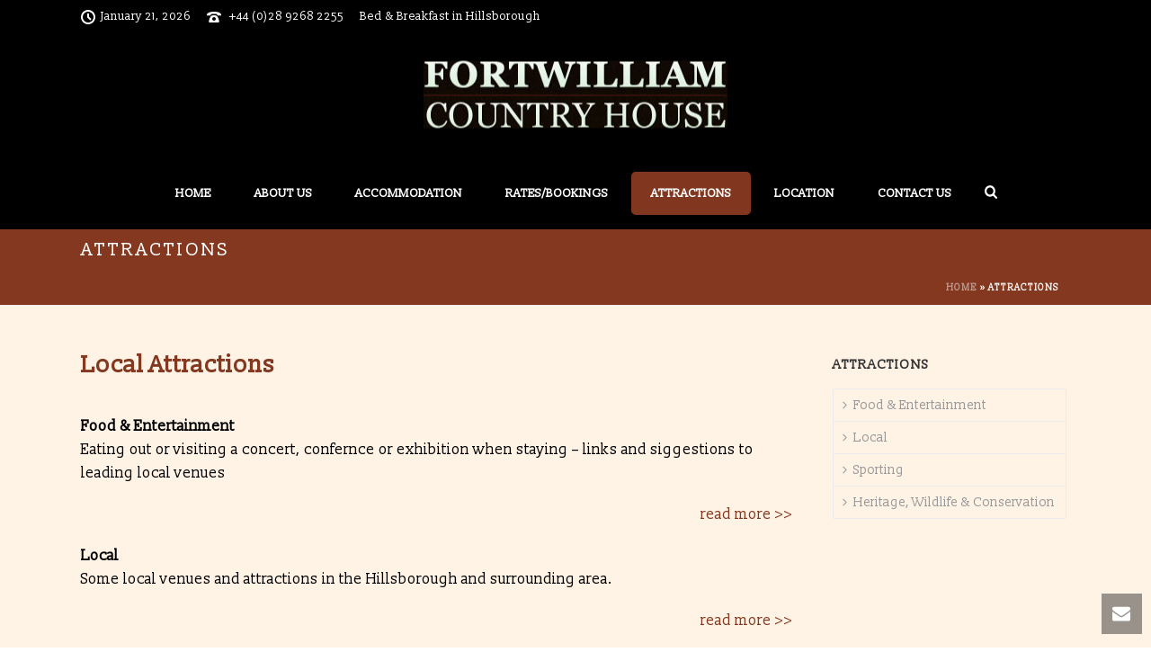

--- FILE ---
content_type: text/html; charset=UTF-8
request_url: http://www.fortwilliamcountryhouse.com/attractions/
body_size: 69247
content:
<!DOCTYPE html>
<html lang="en-GB" prefix="og: http://ogp.me/ns#" >
<head>
    <title>Local Attractions in and around Hillsborough: Fortwilliam Country House</title>
<script type="text/javascript">var ajaxurl = "http://www.fortwilliamcountryhouse.com/wp-admin/admin-ajax.php"</script><style id="critical-path-css" type='text/css'>body,html{width:100%;height:100%;margin:0;padding:0}.page-preloader{top:0;left:0;z-index:999;position:fixed;height:100%;width:100%;text-align:center}.preloader-logo,.preloader-preview-area{top:50%;max-height:calc(50% - 20px);opacity:1}.preloader-preview-area{-webkit-animation-delay:-.2s;animation-delay:-.2s;-webkit-transform:translateY(100%);-ms-transform:translateY(100%);transform:translateY(100%);margin-top:10px;width:100%;text-align:center;position:absolute}.preloader-logo{max-width:90%;-webkit-transform:translateY(-100%);-ms-transform:translateY(-100%);transform:translateY(-100%);margin:-10px auto 0;position:relative}.ball-pulse>div,.ball-scale>div,.line-scale>div{margin:2px;display:inline-block}.ball-pulse>div{width:15px;height:15px;border-radius:100%;-webkit-animation:ball-pulse .75s infinite cubic-bezier(.2,.68,.18,1.08);animation:ball-pulse .75s infinite cubic-bezier(.2,.68,.18,1.08)}.ball-pulse>div:nth-child(1){-webkit-animation-delay:-.36s;animation-delay:-.36s}.ball-pulse>div:nth-child(2){-webkit-animation-delay:-.24s;animation-delay:-.24s}.ball-pulse>div:nth-child(3){-webkit-animation-delay:-.12s;animation-delay:-.12s}@-webkit-keyframes ball-pulse{0%,80%{-webkit-transform:scale(1);transform:scale(1);opacity:1}45%{-webkit-transform:scale(.1);transform:scale(.1);opacity:.7}}@keyframes ball-pulse{0%,80%{-webkit-transform:scale(1);transform:scale(1);opacity:1}45%{-webkit-transform:scale(.1);transform:scale(.1);opacity:.7}}.ball-clip-rotate-pulse{position:relative;-webkit-transform:translateY(-15px);-ms-transform:translateY(-15px);transform:translateY(-15px);display:inline-block}.ball-clip-rotate-pulse>div{-webkit-animation-fill-mode:both;animation-fill-mode:both;position:absolute;top:0;left:0;border-radius:100%}.ball-clip-rotate-pulse>div:first-child{height:36px;width:36px;top:7px;left:-7px;-webkit-animation:ball-clip-rotate-pulse-scale 1s 0s cubic-bezier(.09,.57,.49,.9) infinite;animation:ball-clip-rotate-pulse-scale 1s 0s cubic-bezier(.09,.57,.49,.9) infinite}.ball-clip-rotate-pulse>div:last-child{position:absolute;width:50px;height:50px;left:-16px;top:-2px;background:0 0;border:2px solid;-webkit-animation:ball-clip-rotate-pulse-rotate 1s 0s cubic-bezier(.09,.57,.49,.9) infinite;animation:ball-clip-rotate-pulse-rotate 1s 0s cubic-bezier(.09,.57,.49,.9) infinite;-webkit-animation-duration:1s;animation-duration:1s}@-webkit-keyframes ball-clip-rotate-pulse-rotate{0%{-webkit-transform:rotate(0) scale(1);transform:rotate(0) scale(1)}50%{-webkit-transform:rotate(180deg) scale(.6);transform:rotate(180deg) scale(.6)}100%{-webkit-transform:rotate(360deg) scale(1);transform:rotate(360deg) scale(1)}}@keyframes ball-clip-rotate-pulse-rotate{0%{-webkit-transform:rotate(0) scale(1);transform:rotate(0) scale(1)}50%{-webkit-transform:rotate(180deg) scale(.6);transform:rotate(180deg) scale(.6)}100%{-webkit-transform:rotate(360deg) scale(1);transform:rotate(360deg) scale(1)}}@-webkit-keyframes ball-clip-rotate-pulse-scale{30%{-webkit-transform:scale(.3);transform:scale(.3)}100%{-webkit-transform:scale(1);transform:scale(1)}}@keyframes ball-clip-rotate-pulse-scale{30%{-webkit-transform:scale(.3);transform:scale(.3)}100%{-webkit-transform:scale(1);transform:scale(1)}}@-webkit-keyframes square-spin{25%{-webkit-transform:perspective(100px) rotateX(180deg) rotateY(0);transform:perspective(100px) rotateX(180deg) rotateY(0)}50%{-webkit-transform:perspective(100px) rotateX(180deg) rotateY(180deg);transform:perspective(100px) rotateX(180deg) rotateY(180deg)}75%{-webkit-transform:perspective(100px) rotateX(0) rotateY(180deg);transform:perspective(100px) rotateX(0) rotateY(180deg)}100%{-webkit-transform:perspective(100px) rotateX(0) rotateY(0);transform:perspective(100px) rotateX(0) rotateY(0)}}@keyframes square-spin{25%{-webkit-transform:perspective(100px) rotateX(180deg) rotateY(0);transform:perspective(100px) rotateX(180deg) rotateY(0)}50%{-webkit-transform:perspective(100px) rotateX(180deg) rotateY(180deg);transform:perspective(100px) rotateX(180deg) rotateY(180deg)}75%{-webkit-transform:perspective(100px) rotateX(0) rotateY(180deg);transform:perspective(100px) rotateX(0) rotateY(180deg)}100%{-webkit-transform:perspective(100px) rotateX(0) rotateY(0);transform:perspective(100px) rotateX(0) rotateY(0)}}.square-spin{display:inline-block}.square-spin>div{width:50px;height:50px;-webkit-animation:square-spin 3s 0s cubic-bezier(.09,.57,.49,.9) infinite;animation:square-spin 3s 0s cubic-bezier(.09,.57,.49,.9) infinite}.cube-transition{position:relative;-webkit-transform:translate(-25px,-25px);-ms-transform:translate(-25px,-25px);transform:translate(-25px,-25px);display:inline-block}.cube-transition>div{width:15px;height:15px;position:absolute;top:-5px;left:-5px;-webkit-animation:cube-transition 1.6s 0s infinite ease-in-out;animation:cube-transition 1.6s 0s infinite ease-in-out}.cube-transition>div:last-child{-webkit-animation-delay:-.8s;animation-delay:-.8s}@-webkit-keyframes cube-transition{25%{-webkit-transform:translateX(50px) scale(.5) rotate(-90deg);transform:translateX(50px) scale(.5) rotate(-90deg)}50%{-webkit-transform:translate(50px,50px) rotate(-180deg);transform:translate(50px,50px) rotate(-180deg)}75%{-webkit-transform:translateY(50px) scale(.5) rotate(-270deg);transform:translateY(50px) scale(.5) rotate(-270deg)}100%{-webkit-transform:rotate(-360deg);transform:rotate(-360deg)}}@keyframes cube-transition{25%{-webkit-transform:translateX(50px) scale(.5) rotate(-90deg);transform:translateX(50px) scale(.5) rotate(-90deg)}50%{-webkit-transform:translate(50px,50px) rotate(-180deg);transform:translate(50px,50px) rotate(-180deg)}75%{-webkit-transform:translateY(50px) scale(.5) rotate(-270deg);transform:translateY(50px) scale(.5) rotate(-270deg)}100%{-webkit-transform:rotate(-360deg);transform:rotate(-360deg)}}.ball-scale>div{border-radius:100%;height:60px;width:60px;-webkit-animation:ball-scale 1s 0s ease-in-out infinite;animation:ball-scale 1s 0s ease-in-out infinite}@-webkit-keyframes ball-scale{0%{-webkit-transform:scale(0);transform:scale(0)}100%{-webkit-transform:scale(1);transform:scale(1);opacity:0}}@keyframes ball-scale{0%{-webkit-transform:scale(0);transform:scale(0)}100%{-webkit-transform:scale(1);transform:scale(1);opacity:0}}.line-scale>div{-webkit-animation-fill-mode:both;animation-fill-mode:both;width:5px;height:50px;border-radius:2px}.line-scale>div:nth-child(1){-webkit-animation:line-scale 1s -.5s infinite cubic-bezier(.2,.68,.18,1.08);animation:line-scale 1s -.5s infinite cubic-bezier(.2,.68,.18,1.08)}.line-scale>div:nth-child(2){-webkit-animation:line-scale 1s -.4s infinite cubic-bezier(.2,.68,.18,1.08);animation:line-scale 1s -.4s infinite cubic-bezier(.2,.68,.18,1.08)}.line-scale>div:nth-child(3){-webkit-animation:line-scale 1s -.3s infinite cubic-bezier(.2,.68,.18,1.08);animation:line-scale 1s -.3s infinite cubic-bezier(.2,.68,.18,1.08)}.line-scale>div:nth-child(4){-webkit-animation:line-scale 1s -.2s infinite cubic-bezier(.2,.68,.18,1.08);animation:line-scale 1s -.2s infinite cubic-bezier(.2,.68,.18,1.08)}.line-scale>div:nth-child(5){-webkit-animation:line-scale 1s -.1s infinite cubic-bezier(.2,.68,.18,1.08);animation:line-scale 1s -.1s infinite cubic-bezier(.2,.68,.18,1.08)}@-webkit-keyframes line-scale{0%,100%{-webkit-transform:scaley(1);transform:scaley(1)}50%{-webkit-transform:scaley(.4);transform:scaley(.4)}}@keyframes line-scale{0%,100%{-webkit-transform:scaley(1);transform:scaley(1)}50%{-webkit-transform:scaley(.4);transform:scaley(.4)}}.ball-scale-multiple{position:relative;-webkit-transform:translateY(30px);-ms-transform:translateY(30px);transform:translateY(30px);display:inline-block}.ball-scale-multiple>div{border-radius:100%;position:absolute;left:-30px;top:0;opacity:0;margin:0;width:50px;height:50px;-webkit-animation:ball-scale-multiple 1s 0s linear infinite;animation:ball-scale-multiple 1s 0s linear infinite}.ball-scale-multiple>div:nth-child(2),.ball-scale-multiple>div:nth-child(3){-webkit-animation-delay:-.2s;animation-delay:-.2s}@-webkit-keyframes ball-scale-multiple{0%{-webkit-transform:scale(0);transform:scale(0);opacity:0}5%{opacity:1}100%{-webkit-transform:scale(1);transform:scale(1);opacity:0}}@keyframes ball-scale-multiple{0%{-webkit-transform:scale(0);transform:scale(0);opacity:0}5%{opacity:1}100%{-webkit-transform:scale(1);transform:scale(1);opacity:0}}.ball-pulse-sync{display:inline-block}.ball-pulse-sync>div{width:15px;height:15px;border-radius:100%;margin:2px;-webkit-animation-fill-mode:both;animation-fill-mode:both;display:inline-block}.ball-pulse-sync>div:nth-child(1){-webkit-animation:ball-pulse-sync .6s -.21s infinite ease-in-out;animation:ball-pulse-sync .6s -.21s infinite ease-in-out}.ball-pulse-sync>div:nth-child(2){-webkit-animation:ball-pulse-sync .6s -.14s infinite ease-in-out;animation:ball-pulse-sync .6s -.14s infinite ease-in-out}.ball-pulse-sync>div:nth-child(3){-webkit-animation:ball-pulse-sync .6s -70ms infinite ease-in-out;animation:ball-pulse-sync .6s -70ms infinite ease-in-out}@-webkit-keyframes ball-pulse-sync{33%{-webkit-transform:translateY(10px);transform:translateY(10px)}66%{-webkit-transform:translateY(-10px);transform:translateY(-10px)}100%{-webkit-transform:translateY(0);transform:translateY(0)}}@keyframes ball-pulse-sync{33%{-webkit-transform:translateY(10px);transform:translateY(10px)}66%{-webkit-transform:translateY(-10px);transform:translateY(-10px)}100%{-webkit-transform:translateY(0);transform:translateY(0)}}.transparent-circle{display:inline-block;border-top:.5em solid rgba(255,255,255,.2);border-right:.5em solid rgba(255,255,255,.2);border-bottom:.5em solid rgba(255,255,255,.2);border-left:.5em solid #fff;-webkit-transform:translateZ(0);transform:translateZ(0);-webkit-animation:transparent-circle 1.1s infinite linear;animation:transparent-circle 1.1s infinite linear;width:50px;height:50px;border-radius:50%}.transparent-circle:after{border-radius:50%;width:10em;height:10em}@-webkit-keyframes transparent-circle{0%{-webkit-transform:rotate(0);transform:rotate(0)}100%{-webkit-transform:rotate(360deg);transform:rotate(360deg)}}@keyframes transparent-circle{0%{-webkit-transform:rotate(0);transform:rotate(0)}100%{-webkit-transform:rotate(360deg);transform:rotate(360deg)}}.ball-spin-fade-loader{position:relative;top:-10px;left:-10px;display:inline-block}.ball-spin-fade-loader>div{width:15px;height:15px;border-radius:100%;margin:2px;position:absolute;-webkit-animation:ball-spin-fade-loader 1s infinite linear;animation:ball-spin-fade-loader 1s infinite linear}.ball-spin-fade-loader>div:nth-child(1){top:25px;left:0;animation-delay:-.84s;-webkit-animation-delay:-.84s}.ball-spin-fade-loader>div:nth-child(2){top:17.05px;left:17.05px;animation-delay:-.72s;-webkit-animation-delay:-.72s}.ball-spin-fade-loader>div:nth-child(3){top:0;left:25px;animation-delay:-.6s;-webkit-animation-delay:-.6s}.ball-spin-fade-loader>div:nth-child(4){top:-17.05px;left:17.05px;animation-delay:-.48s;-webkit-animation-delay:-.48s}.ball-spin-fade-loader>div:nth-child(5){top:-25px;left:0;animation-delay:-.36s;-webkit-animation-delay:-.36s}.ball-spin-fade-loader>div:nth-child(6){top:-17.05px;left:-17.05px;animation-delay:-.24s;-webkit-animation-delay:-.24s}.ball-spin-fade-loader>div:nth-child(7){top:0;left:-25px;animation-delay:-.12s;-webkit-animation-delay:-.12s}.ball-spin-fade-loader>div:nth-child(8){top:17.05px;left:-17.05px;animation-delay:0s;-webkit-animation-delay:0s}@-webkit-keyframes ball-spin-fade-loader{50%{opacity:.3;-webkit-transform:scale(.4);transform:scale(.4)}100%{opacity:1;-webkit-transform:scale(1);transform:scale(1)}}@keyframes ball-spin-fade-loader{50%{opacity:.3;-webkit-transform:scale(.4);transform:scale(.4)}100%{opacity:1;-webkit-transform:scale(1);transform:scale(1)}}</style>
<meta charset="UTF-8" />
<meta name="viewport" content="width=device-width, initial-scale=1.0, minimum-scale=1.0, maximum-scale=1.0, user-scalable=0" />
<meta http-equiv="X-UA-Compatible" content="IE=edge,chrome=1" />
<meta http-equiv="Content-Type" content="text/html; charset=utf-8"/>
<meta name="format-detection" content="telephone=no">

<!-- This site is optimized with the Yoast SEO plugin v9.1 - https://yoast.com/wordpress/plugins/seo/ -->
<meta name="description" content="Bed and Breakfast set in the heart of the country, just 3.5 miles from the historic village of Hillsborough and is within easy reach of the popular wedding venues; Larchfield and Montalto Estates."/>
<link rel="canonical" href="http://www.fortwilliamcountryhouse.com/attractions/" />
<meta property="og:locale" content="en_GB" />
<meta property="og:type" content="article" />
<meta property="og:title" content="Local Attractions in and around Hillsborough: Fortwilliam Country House" />
<meta property="og:description" content="Bed and Breakfast set in the heart of the country, just 3.5 miles from the historic village of Hillsborough and is within easy reach of the popular wedding venues; Larchfield and Montalto Estates." />
<meta property="og:url" content="http://www.fortwilliamcountryhouse.com/attractions/" />
<meta property="og:site_name" content="Fortwilliam Country House" />
<meta name="twitter:card" content="summary" />
<meta name="twitter:description" content="Bed and Breakfast set in the heart of the country, just 3.5 miles from the historic village of Hillsborough and is within easy reach of the popular wedding venues; Larchfield and Montalto Estates." />
<meta name="twitter:title" content="Local Attractions in and around Hillsborough: Fortwilliam Country House" />
<!-- / Yoast SEO plugin. -->

<link rel='dns-prefetch' href='//fonts.googleapis.com' />
<link rel='dns-prefetch' href='//s.w.org' />
<link rel="alternate" type="application/rss+xml" title="Fortwilliam Country House &raquo; Feed" href="http://www.fortwilliamcountryhouse.com/feed/" />
<link rel="alternate" type="application/rss+xml" title="Fortwilliam Country House &raquo; Comments Feed" href="http://www.fortwilliamcountryhouse.com/comments/feed/" />

<link rel="shortcut icon" href="http://www.fortwilliamcountryhouse.com/wp-content/themes/jupiter/assets/images/favicon.png"  />
<script type="text/javascript">
window.abb = {};
php = {};
window.PHP = {};
PHP.ajax = "http://www.fortwilliamcountryhouse.com/wp-admin/admin-ajax.php";PHP.wp_p_id = "13";var mk_header_parallax, mk_banner_parallax, mk_page_parallax, mk_footer_parallax, mk_body_parallax;
var mk_images_dir = "http://www.fortwilliamcountryhouse.com/wp-content/themes/jupiter/assets/images",
mk_theme_js_path = "http://www.fortwilliamcountryhouse.com/wp-content/themes/jupiter/assets/js",
mk_theme_dir = "http://www.fortwilliamcountryhouse.com/wp-content/themes/jupiter",
mk_captcha_placeholder = "Enter Captcha",
mk_captcha_invalid_txt = "Invalid. Try again.",
mk_captcha_correct_txt = "Captcha correct.",
mk_responsive_nav_width = 1140,
mk_vertical_header_back = "Back",
mk_vertical_header_anim = "1",
mk_check_rtl = true,
mk_grid_width = 1140,
mk_ajax_search_option = "fullscreen_search",
mk_preloader_bg_color = "#ffffff",
mk_accent_color = "#83381f",
mk_go_to_top =  "true",
mk_smooth_scroll =  "true",
mk_preloader_bar_color = "#83381f",
mk_preloader_logo = "";
var mk_header_parallax = false,
mk_banner_parallax = false,
mk_page_parallax = false,
mk_footer_parallax = false,
mk_body_parallax = false,
mk_no_more_posts = "No More Posts";
</script>
		<script type="text/javascript">
			window._wpemojiSettings = {"baseUrl":"https:\/\/s.w.org\/images\/core\/emoji\/11\/72x72\/","ext":".png","svgUrl":"https:\/\/s.w.org\/images\/core\/emoji\/11\/svg\/","svgExt":".svg","source":{"concatemoji":"http:\/\/www.fortwilliamcountryhouse.com\/wp-includes\/js\/wp-emoji-release.min.js?ver=4.9.26"}};
			!function(e,a,t){var n,r,o,i=a.createElement("canvas"),p=i.getContext&&i.getContext("2d");function s(e,t){var a=String.fromCharCode;p.clearRect(0,0,i.width,i.height),p.fillText(a.apply(this,e),0,0);e=i.toDataURL();return p.clearRect(0,0,i.width,i.height),p.fillText(a.apply(this,t),0,0),e===i.toDataURL()}function c(e){var t=a.createElement("script");t.src=e,t.defer=t.type="text/javascript",a.getElementsByTagName("head")[0].appendChild(t)}for(o=Array("flag","emoji"),t.supports={everything:!0,everythingExceptFlag:!0},r=0;r<o.length;r++)t.supports[o[r]]=function(e){if(!p||!p.fillText)return!1;switch(p.textBaseline="top",p.font="600 32px Arial",e){case"flag":return s([55356,56826,55356,56819],[55356,56826,8203,55356,56819])?!1:!s([55356,57332,56128,56423,56128,56418,56128,56421,56128,56430,56128,56423,56128,56447],[55356,57332,8203,56128,56423,8203,56128,56418,8203,56128,56421,8203,56128,56430,8203,56128,56423,8203,56128,56447]);case"emoji":return!s([55358,56760,9792,65039],[55358,56760,8203,9792,65039])}return!1}(o[r]),t.supports.everything=t.supports.everything&&t.supports[o[r]],"flag"!==o[r]&&(t.supports.everythingExceptFlag=t.supports.everythingExceptFlag&&t.supports[o[r]]);t.supports.everythingExceptFlag=t.supports.everythingExceptFlag&&!t.supports.flag,t.DOMReady=!1,t.readyCallback=function(){t.DOMReady=!0},t.supports.everything||(n=function(){t.readyCallback()},a.addEventListener?(a.addEventListener("DOMContentLoaded",n,!1),e.addEventListener("load",n,!1)):(e.attachEvent("onload",n),a.attachEvent("onreadystatechange",function(){"complete"===a.readyState&&t.readyCallback()})),(n=t.source||{}).concatemoji?c(n.concatemoji):n.wpemoji&&n.twemoji&&(c(n.twemoji),c(n.wpemoji)))}(window,document,window._wpemojiSettings);
		</script>
		<style type="text/css">
img.wp-smiley,
img.emoji {
	display: inline !important;
	border: none !important;
	box-shadow: none !important;
	height: 1em !important;
	width: 1em !important;
	margin: 0 .07em !important;
	vertical-align: -0.1em !important;
	background: none !important;
	padding: 0 !important;
}
</style>
<link rel='stylesheet' id='js-media-query-css'  href='http://www.fortwilliamcountryhouse.com/wp-content/themes/jupiter/assets/stylesheet/min/media.css?ver=5.1.8' type='text/css' media='all' />
<link rel='stylesheet' id='theme-styles-css'  href='http://www.fortwilliamcountryhouse.com/wp-content/themes/jupiter/assets/stylesheet/min/core-styles.css?ver=5.1.8' type='text/css' media='all' />
<link rel='stylesheet' id='google-font-api-special-1-css'  href='http://fonts.googleapis.com/css?family=Slabo+13px%3A100italic%2C200italic%2C300italic%2C400italic%2C500italic%2C600italic%2C700italic%2C800italic%2C900italic%2C100%2C200%2C300%2C400%2C500%2C600%2C700%2C800%2C900&#038;ver=4.9.26' type='text/css' media='all' />
<link rel='stylesheet' id='theme-dynamic-styles-css'  href='http://www.fortwilliamcountryhouse.com/wp-content/themes/jupiter/custom.css?ver=4.9.26' type='text/css' media='all' />
<style id='theme-dynamic-styles-inline-css' type='text/css'>
body { background-color:#fff; } .mk-header { background-color:#83381f;background-size:cover;-webkit-background-size:cover;-moz-background-size:cover; } .mk-header-bg { background-color:#000000; } .mk-classic-nav-bg { background-color:#000000; } #theme-page { background-color:#fff3e6; } #mk-footer { background-color:#000000; } #mk-boxed-layout { -webkit-box-shadow:0 0 0px rgba(0, 0, 0, 0); -moz-box-shadow:0 0 0px rgba(0, 0, 0, 0); box-shadow:0 0 0px rgba(0, 0, 0, 0); } .mk-news-tab .mk-tabs-tabs .is-active a, .mk-fancy-title.pattern-style span, .mk-fancy-title.pattern-style.color-gradient span:after, .page-bg-color { background-color:#fff3e6; } .page-title { font-size:20px; color:#ffffff; text-transform:uppercase; font-weight:400; letter-spacing:2px; } .page-subtitle { font-size:14px; line-height:100%; color:#a3a3a3; font-size:14px; text-transform:none; } .mk-header { border-bottom:1px solid #ededed; } .header-style-1 .mk-header-padding-wrapper, .header-style-2 .mk-header-padding-wrapper, .header-style-3 .mk-header-padding-wrapper { padding-top:226px; } @font-face { font-family:'star'; src:url('http://www.fortwilliamcountryhouse.com/wp-content/themes/jupiter/assets/stylesheet/fonts/star/font.eot'); src:url('http://www.fortwilliamcountryhouse.com/wp-content/themes/jupiter/assets/stylesheet/fonts/star/font.eot?#iefix') format('embedded-opentype'), url('http://www.fortwilliamcountryhouse.com/wp-content/themes/jupiter/assets/stylesheet/fonts/star/font.woff') format('woff'), url('http://www.fortwilliamcountryhouse.com/wp-content/themes/jupiter/assets/stylesheet/fonts/star/font.ttf') format('truetype'), url('http://www.fortwilliamcountryhouse.com/wp-content/themes/jupiter/assets/stylesheet/fonts/star/font.svg#star') format('svg'); font-weight:normal; font-style:normal; } @font-face { font-family:'WooCommerce'; src:url('http://www.fortwilliamcountryhouse.com/wp-content/themes/jupiter/assets/stylesheet/fonts/woocommerce/font.eot'); src:url('http://www.fortwilliamcountryhouse.com/wp-content/themes/jupiter/assets/stylesheet/fonts/woocommerce/font.eot?#iefix') format('embedded-opentype'), url('http://www.fortwilliamcountryhouse.com/wp-content/themes/jupiter/assets/stylesheet/fonts/woocommerce/font.woff') format('woff'), url('http://www.fortwilliamcountryhouse.com/wp-content/themes/jupiter/assets/stylesheet/fonts/woocommerce/font.ttf') format('truetype'), url('http://www.fortwilliamcountryhouse.com/wp-content/themes/jupiter/assets/stylesheet/fonts/woocommerce/font.svg#WooCommerce') format('svg'); font-weight:normal; font-style:normal; }#fancy-title-2{letter-spacing:0px;text-transform:initial;font-size:26px;color:;text-align:left;font-style:inherit;font-weight:bold;padding-top:0px;padding-bottom:20px;}#fancy-title-2 span{} #text-block-3 { margin-bottom:0px; text-align:left; } #text-block-4 { margin-bottom:0px; text-align:left; } #text-block-5 { margin-bottom:0px; text-align:left; } #text-block-6 { margin-bottom:0px; text-align:left; }
</style>
<link rel='stylesheet' id='js_composer_front-css'  href='http://www.fortwilliamcountryhouse.com/wp-content/plugins/js_composer_theme/assets/css/js_composer.min.css?ver=4.12.1' type='text/css' media='all' />
<link rel='stylesheet' id='global-assets-css-css'  href='http://www.fortwilliamcountryhouse.com/wp-content/uploads/mk_assets/components-production.min.css?ver=1542207774' type='text/css' media='all' />
<link rel='stylesheet' id='theme-options-css'  href='http://www.fortwilliamcountryhouse.com/wp-content/uploads/mk_assets/theme-options-production.css?ver=1542207774' type='text/css' media='all' />
<link rel='stylesheet' id='mk-style-css'  href='http://www.fortwilliamcountryhouse.com/wp-content/themes/jupiter/style.css?ver=4.9.26' type='text/css' media='all' />
<script type='text/javascript' src='http://www.fortwilliamcountryhouse.com/wp-includes/js/jquery/jquery.js?ver=1.12.4'></script>
<script type='text/javascript' src='http://www.fortwilliamcountryhouse.com/wp-includes/js/jquery/jquery-migrate.min.js?ver=1.4.1'></script>
<link rel='https://api.w.org/' href='http://www.fortwilliamcountryhouse.com/wp-json/' />
<link rel="EditURI" type="application/rsd+xml" title="RSD" href="http://www.fortwilliamcountryhouse.com/xmlrpc.php?rsd" />
<link rel="wlwmanifest" type="application/wlwmanifest+xml" href="http://www.fortwilliamcountryhouse.com/wp-includes/wlwmanifest.xml" /> 
<meta name="generator" content="WordPress 4.9.26" />
<link rel='shortlink' href='http://www.fortwilliamcountryhouse.com/?p=13' />
<link rel="alternate" type="application/json+oembed" href="http://www.fortwilliamcountryhouse.com/wp-json/oembed/1.0/embed?url=http%3A%2F%2Fwww.fortwilliamcountryhouse.com%2Fattractions%2F" />
<link rel="alternate" type="text/xml+oembed" href="http://www.fortwilliamcountryhouse.com/wp-json/oembed/1.0/embed?url=http%3A%2F%2Fwww.fortwilliamcountryhouse.com%2Fattractions%2F&#038;format=xml" />
<meta name="generator" content="Powered by Visual Composer - drag and drop page builder for WordPress."/>
<!--[if lte IE 9]><link rel="stylesheet" type="text/css" href="http://www.fortwilliamcountryhouse.com/wp-content/plugins/js_composer_theme/assets/css/vc_lte_ie9.min.css" media="screen"><![endif]--><!--[if IE  8]><link rel="stylesheet" type="text/css" href="http://www.fortwilliamcountryhouse.com/wp-content/plugins/js_composer_theme/assets/css/vc-ie8.min.css" media="screen"><![endif]--><meta name="generator" content="jupiter 5.1.8" />
<noscript><style type="text/css"> .wpb_animate_when_almost_visible { opacity: 1; }</style></noscript></head>

<body class="page-template-default page page-id-13 page-parent loading wpb-js-composer js-comp-ver-4.12.1 vc_responsive" itemscope="itemscope" itemtype="https://schema.org/WebPage"  data-adminbar="">

	
	<!-- Target for scroll anchors to achieve native browser bahaviour + possible enhancements like smooth scrolling -->
	<div id="top-of-page"></div>

		<div id="mk-boxed-layout">

			<div id="mk-theme-container" >

				 
    <header data-height='140'
                data-sticky-height='55'
                data-responsive-height='90'
                data-transparent-skin=''
                data-header-style='2'
                data-sticky-style='fixed'
                data-sticky-offset='header' id="mk-header-1" class="mk-header header-style-2 header-align-center  toolbar-true menu-hover-3 sticky-style-fixed mk-background-stretch boxed-header mobile-align-right " role="banner" itemscope="itemscope" itemtype="https://schema.org/WPHeader" >
                    <div class="mk-header-holder">
                
<div class="mk-header-toolbar">

            <div class="mk-grid header-grid">
            
    
        <div class="mk-toolbar-holder">
        
<span class="mk-header-date"><svg  class="mk-svg-icon" data-name="mk-moon-clock" data-cacheid="icon-6970dd02cd8b6" xmlns="http://www.w3.org/2000/svg" viewBox="0 0 512 512"><path d="M329.372 374.628l-105.372-105.373v-141.255h64v114.745l86.628 86.627zm-73.372-374.628c-141.385 0-256 114.615-256 256s114.615 256 256 256 256-114.615 256-256-114.615-256-256-256zm0 448c-106.039 0-192-85.961-192-192s85.961-192 192-192 192 85.961 192 192-85.961 192-192 192z"/></svg>January 21, 2026</span>

	<span class="header-toolbar-contact">
		<svg  class="mk-svg-icon" data-name="mk-moon-phone-3" data-cacheid="icon-6970dd02ce160" xmlns="http://www.w3.org/2000/svg" viewBox="0 0 512 512"><path d="M457.153 103.648c53.267 30.284 54.847 62.709 54.849 85.349v3.397c0 5.182-4.469 9.418-9.928 9.418h-120.146c-5.459 0-9.928-4.236-9.928-9.418v-11.453c0-28.605-27.355-33.175-42.449-35.605-15.096-2.426-52.617-4.777-73.48-4.777h-.14300000000000002c-20.862 0-58.387 2.35-73.48 4.777-15.093 2.427-42.449 6.998-42.449 35.605v11.453c0 5.182-4.469 9.418-9.926 9.418h-120.146c-5.457 0-9.926-4.236-9.926-9.418v-3.397c0-22.64 1.58-55.065 54.847-85.349 63.35-36.01 153.929-39.648 201.08-39.648l.077.078.066-.078c47.152 0 137.732 3.634 201.082 39.648zm-201.152 88.352c-28.374 0-87.443 2.126-117.456 38.519-30.022 36.383-105.09 217.481-38.147 217.481h311.201c66.945 0-8.125-181.098-38.137-217.481-30.018-36.393-89.1-38.519-117.461-38.519zm-.001 192c-35.346 0-64-28.653-64-64s28.654-64 64-64c35.347 0 64 28.653 64 64s-28.653 64-64 64z"/></svg>		<a href="tel:+442892682255">+44 (0)28 9268 2255</a>
	</span>

<span class="mk-header-tagline">Bed & Breakfast in Hillsborough</span>
        </div>   

                </div>
        
</div>
                <div class="mk-header-inner">
                    
                    <div class="mk-header-bg "></div>
                    
                                            <div class="mk-toolbar-resposnive-icon"><svg  class="mk-svg-icon" data-name="mk-icon-chevron-down" data-cacheid="icon-6970dd02cfd4b" xmlns="http://www.w3.org/2000/svg" viewBox="0 0 1792 1792"><path d="M1683 808l-742 741q-19 19-45 19t-45-19l-742-741q-19-19-19-45.5t19-45.5l166-165q19-19 45-19t45 19l531 531 531-531q19-19 45-19t45 19l166 165q19 19 19 45.5t-19 45.5z"/></svg></div>
                    
                                            <div class="mk-grid header-grid">
                                            <div class="add-header-height">
                            
<div class="mk-nav-responsive-link">
    <div class="mk-css-icon-menu">
        <div class="mk-css-icon-menu-line-1"></div>
        <div class="mk-css-icon-menu-line-2"></div>
        <div class="mk-css-icon-menu-line-3"></div>
    </div>
</div>        <div class=" header-logo fit-logo-img add-header-height  ">

	    <a href="http://www.fortwilliamcountryhouse.com" title="Fortwilliam Country House">
	    
			             <img class="mk-desktop-logo dark-logo" title="Bed and Breakfast in Hillsborough" alt="Bed and Breakfast in Hillsborough" src="http://www.fortwilliamcountryhouse.com/wp-content/uploads/2016/08/logo.jpg" />
			    
			    			    
			    			    
			    	    </a>
    </div>
                        </div>

                                            </div>
                    
                    <div class="clearboth"></div>

                    <div class="mk-header-nav-container menu-hover-style-3" role="navigation" itemscope="itemscope" itemtype="https://schema.org/SiteNavigationElement" >
                        <div class="mk-classic-nav-bg"></div>
                        <div class="mk-classic-menu-wrapper">
                            <nav class="mk-main-navigation js-main-nav"><ul id="menu-top-nav" class="main-navigation-ul"><li id="menu-item-27" class="menu-item menu-item-type-post_type menu-item-object-page menu-item-home no-mega-menu"><a class="menu-item-link js-smooth-scroll"  href="http://www.fortwilliamcountryhouse.com/">Home</a></li>
<li id="menu-item-26" class="menu-item menu-item-type-post_type menu-item-object-page no-mega-menu"><a class="menu-item-link js-smooth-scroll"  href="http://www.fortwilliamcountryhouse.com/about-us/">About Us</a></li>
<li id="menu-item-25" class="menu-item menu-item-type-post_type menu-item-object-page menu-item-has-children no-mega-menu"><a class="menu-item-link js-smooth-scroll"  href="http://www.fortwilliamcountryhouse.com/accommodation/">Accommodation</a>
<ul style="" class="sub-menu ">
	<li id="menu-item-110" class="menu-item menu-item-type-post_type menu-item-object-page"><a class="menu-item-link js-smooth-scroll"  href="http://www.fortwilliamcountryhouse.com/accommodation/bedrooms/">Bedrooms</a></li>
	<li id="menu-item-109" class="menu-item menu-item-type-post_type menu-item-object-page"><a class="menu-item-link js-smooth-scroll"  href="http://www.fortwilliamcountryhouse.com/accommodation/living-room/">Living Room</a></li>
	<li id="menu-item-108" class="menu-item menu-item-type-post_type menu-item-object-page"><a class="menu-item-link js-smooth-scroll"  href="http://www.fortwilliamcountryhouse.com/accommodation/breakfast-room/">Breakfast Room</a></li>
	<li id="menu-item-107" class="menu-item menu-item-type-post_type menu-item-object-page"><a class="menu-item-link js-smooth-scroll"  href="http://www.fortwilliamcountryhouse.com/accommodation/outside/">Outside</a></li>
</ul>
</li>
<li id="menu-item-23" class="menu-item menu-item-type-post_type menu-item-object-page no-mega-menu"><a class="menu-item-link js-smooth-scroll"  href="http://www.fortwilliamcountryhouse.com/ratesbookings/">Rates/Bookings</a></li>
<li id="menu-item-24" class="menu-item menu-item-type-post_type menu-item-object-page current-menu-item page_item page-item-13 current_page_item menu-item-has-children no-mega-menu"><a class="menu-item-link js-smooth-scroll"  href="http://www.fortwilliamcountryhouse.com/attractions/">Attractions</a>
<ul style="" class="sub-menu ">
	<li id="menu-item-106" class="menu-item menu-item-type-post_type menu-item-object-page"><a class="menu-item-link js-smooth-scroll"  href="http://www.fortwilliamcountryhouse.com/attractions/food-entertainment/">Food &#038; Entertainment</a></li>
	<li id="menu-item-105" class="menu-item menu-item-type-post_type menu-item-object-page"><a class="menu-item-link js-smooth-scroll"  href="http://www.fortwilliamcountryhouse.com/attractions/local/">Local</a></li>
	<li id="menu-item-104" class="menu-item menu-item-type-post_type menu-item-object-page"><a class="menu-item-link js-smooth-scroll"  href="http://www.fortwilliamcountryhouse.com/attractions/sporting/">Sporting</a></li>
	<li id="menu-item-103" class="menu-item menu-item-type-post_type menu-item-object-page"><a class="menu-item-link js-smooth-scroll"  href="http://www.fortwilliamcountryhouse.com/attractions/heritage-wildlife-conservation/">Heritage, Wildlife &#038; Conservation</a></li>
</ul>
</li>
<li id="menu-item-22" class="menu-item menu-item-type-post_type menu-item-object-page no-mega-menu"><a class="menu-item-link js-smooth-scroll"  href="http://www.fortwilliamcountryhouse.com/location/">Location</a></li>
<li id="menu-item-21" class="menu-item menu-item-type-post_type menu-item-object-page menu-item-has-children no-mega-menu"><a class="menu-item-link js-smooth-scroll"  href="http://www.fortwilliamcountryhouse.com/contact-us/">Contact Us</a>
<ul style="" class="sub-menu ">
	<li id="menu-item-101" class="menu-item menu-item-type-post_type menu-item-object-page"><a class="menu-item-link js-smooth-scroll"  href="http://www.fortwilliamcountryhouse.com/contact-us/directions/">Directions</a></li>
	<li id="menu-item-102" class="menu-item menu-item-type-post_type menu-item-object-page"><a class="menu-item-link js-smooth-scroll"  href="http://www.fortwilliamcountryhouse.com/contact-us/travel/">Travel</a></li>
</ul>
</li>
</ul></nav>
	<div class="main-nav-side-search">
		<a class="mk-search-trigger  mk-fullscreen-trigger" href="#"><i class="mk-svg-icon-wrapper"><svg  class="mk-svg-icon" data-name="mk-icon-search" data-cacheid="icon-6970dd02d6b9c" style=" height:16px; width: 14.857142857143px; "  xmlns="http://www.w3.org/2000/svg" viewBox="0 0 1664 1792"><path d="M1152 832q0-185-131.5-316.5t-316.5-131.5-316.5 131.5-131.5 316.5 131.5 316.5 316.5 131.5 316.5-131.5 131.5-316.5zm512 832q0 52-38 90t-90 38q-54 0-90-38l-343-342q-179 124-399 124-143 0-273.5-55.5t-225-150-150-225-55.5-273.5 55.5-273.5 150-225 225-150 273.5-55.5 273.5 55.5 225 150 150 225 55.5 273.5q0 220-124 399l343 343q37 37 37 90z"/></svg></i></a>
	</div>

                        </div>
                    </div>


                    <div class="mk-header-right">
                                            </div>
                    
<div class="mk-responsive-wrap">

	<nav class="menu-top-nav-container"><ul id="menu-top-nav-1" class="mk-responsive-nav"><li id="menu-item-27" class="menu-item menu-item-type-post_type menu-item-object-page menu-item-home"><a class="menu-item-link js-smooth-scroll"  href="http://www.fortwilliamcountryhouse.com/">Home</a></li>
<li id="menu-item-26" class="menu-item menu-item-type-post_type menu-item-object-page"><a class="menu-item-link js-smooth-scroll"  href="http://www.fortwilliamcountryhouse.com/about-us/">About Us</a></li>
<li id="menu-item-25" class="menu-item menu-item-type-post_type menu-item-object-page menu-item-has-children"><a class="menu-item-link js-smooth-scroll"  href="http://www.fortwilliamcountryhouse.com/accommodation/">Accommodation</a><span class="mk-nav-arrow mk-nav-sub-closed"><svg  class="mk-svg-icon" data-name="mk-moon-arrow-down" data-cacheid="icon-6970dd02db144" style=" height:16px; width: 16px; "  xmlns="http://www.w3.org/2000/svg" viewBox="0 0 512 512"><path d="M512 192l-96-96-160 160-160-160-96 96 256 255.999z"/></svg></span>
<ul class="sub-menu ">
	<li id="menu-item-110" class="menu-item menu-item-type-post_type menu-item-object-page"><a class="menu-item-link js-smooth-scroll"  href="http://www.fortwilliamcountryhouse.com/accommodation/bedrooms/">Bedrooms</a></li>
	<li id="menu-item-109" class="menu-item menu-item-type-post_type menu-item-object-page"><a class="menu-item-link js-smooth-scroll"  href="http://www.fortwilliamcountryhouse.com/accommodation/living-room/">Living Room</a></li>
	<li id="menu-item-108" class="menu-item menu-item-type-post_type menu-item-object-page"><a class="menu-item-link js-smooth-scroll"  href="http://www.fortwilliamcountryhouse.com/accommodation/breakfast-room/">Breakfast Room</a></li>
	<li id="menu-item-107" class="menu-item menu-item-type-post_type menu-item-object-page"><a class="menu-item-link js-smooth-scroll"  href="http://www.fortwilliamcountryhouse.com/accommodation/outside/">Outside</a></li>
</ul>
</li>
<li id="menu-item-23" class="menu-item menu-item-type-post_type menu-item-object-page"><a class="menu-item-link js-smooth-scroll"  href="http://www.fortwilliamcountryhouse.com/ratesbookings/">Rates/Bookings</a></li>
<li id="menu-item-24" class="menu-item menu-item-type-post_type menu-item-object-page current-menu-item page_item page-item-13 current_page_item menu-item-has-children"><a class="menu-item-link js-smooth-scroll"  href="http://www.fortwilliamcountryhouse.com/attractions/">Attractions</a><span class="mk-nav-arrow mk-nav-sub-closed"><svg  class="mk-svg-icon" data-name="mk-moon-arrow-down" data-cacheid="icon-6970dd02db8a1" style=" height:16px; width: 16px; "  xmlns="http://www.w3.org/2000/svg" viewBox="0 0 512 512"><path d="M512 192l-96-96-160 160-160-160-96 96 256 255.999z"/></svg></span>
<ul class="sub-menu ">
	<li id="menu-item-106" class="menu-item menu-item-type-post_type menu-item-object-page"><a class="menu-item-link js-smooth-scroll"  href="http://www.fortwilliamcountryhouse.com/attractions/food-entertainment/">Food &#038; Entertainment</a></li>
	<li id="menu-item-105" class="menu-item menu-item-type-post_type menu-item-object-page"><a class="menu-item-link js-smooth-scroll"  href="http://www.fortwilliamcountryhouse.com/attractions/local/">Local</a></li>
	<li id="menu-item-104" class="menu-item menu-item-type-post_type menu-item-object-page"><a class="menu-item-link js-smooth-scroll"  href="http://www.fortwilliamcountryhouse.com/attractions/sporting/">Sporting</a></li>
	<li id="menu-item-103" class="menu-item menu-item-type-post_type menu-item-object-page"><a class="menu-item-link js-smooth-scroll"  href="http://www.fortwilliamcountryhouse.com/attractions/heritage-wildlife-conservation/">Heritage, Wildlife &#038; Conservation</a></li>
</ul>
</li>
<li id="menu-item-22" class="menu-item menu-item-type-post_type menu-item-object-page"><a class="menu-item-link js-smooth-scroll"  href="http://www.fortwilliamcountryhouse.com/location/">Location</a></li>
<li id="menu-item-21" class="menu-item menu-item-type-post_type menu-item-object-page menu-item-has-children"><a class="menu-item-link js-smooth-scroll"  href="http://www.fortwilliamcountryhouse.com/contact-us/">Contact Us</a><span class="mk-nav-arrow mk-nav-sub-closed"><svg  class="mk-svg-icon" data-name="mk-moon-arrow-down" data-cacheid="icon-6970dd02dbfc4" style=" height:16px; width: 16px; "  xmlns="http://www.w3.org/2000/svg" viewBox="0 0 512 512"><path d="M512 192l-96-96-160 160-160-160-96 96 256 255.999z"/></svg></span>
<ul class="sub-menu ">
	<li id="menu-item-101" class="menu-item menu-item-type-post_type menu-item-object-page"><a class="menu-item-link js-smooth-scroll"  href="http://www.fortwilliamcountryhouse.com/contact-us/directions/">Directions</a></li>
	<li id="menu-item-102" class="menu-item menu-item-type-post_type menu-item-object-page"><a class="menu-item-link js-smooth-scroll"  href="http://www.fortwilliamcountryhouse.com/contact-us/travel/">Travel</a></li>
</ul>
</li>
</ul></nav>
			<form class="responsive-searchform" method="get" action="http://www.fortwilliamcountryhouse.com">
		    <input type="text" class="text-input" value="" name="s" id="s" placeholder="Search.." />
		    <i><input value="" type="submit" /><svg  class="mk-svg-icon" data-name="mk-icon-search" data-cacheid="icon-6970dd02dc312" xmlns="http://www.w3.org/2000/svg" viewBox="0 0 1664 1792"><path d="M1152 832q0-185-131.5-316.5t-316.5-131.5-316.5 131.5-131.5 316.5 131.5 316.5 316.5 131.5 316.5-131.5 131.5-316.5zm512 832q0 52-38 90t-90 38q-54 0-90-38l-343-342q-179 124-399 124-143 0-273.5-55.5t-225-150-150-225-55.5-273.5 55.5-273.5 150-225 225-150 273.5-55.5 273.5 55.5 225 150 150 225 55.5 273.5q0 220-124 399l343 343q37 37 37 90z"/></svg></i>
		</form>
		

</div>
         
                </div>
            </div>
                <div class="mk-header-padding-wrapper"></div>
        <section id="mk-page-introduce" class="intro-left"><div class="mk-grid"><h1 class="page-title ">Attractions</h1><div id="mk-breadcrumbs"><div class="mk-breadcrumbs-inner dark-skin"><span><span><a href="http://www.fortwilliamcountryhouse.com/" >Home</a> &raquo; <span class="breadcrumb_last">Attractions</span></span></span></div></div><div class="clearboth"></div></div></section>    </header>
        
        <div id="theme-page" class="master-holder clearfix" role="main" itemprop="mainContentOfPage" >
            <div class="mk-main-wrapper-holder">
                <div id="mk-page-id-13" class="theme-page-wrapper mk-main-wrapper mk-grid right-layout  ">
                      <div class="theme-content " itemprop="mainContentOfPage">
                            

<div class="wpb_row vc_row  mk-fullwidth-false  attched-false    vc_row-fluid  js-master-row ">
		
			
<div style="" class="vc_col-sm-12 wpb_column column_container  _ height-full">
	
<h2 id="fancy-title-2" class="mk-fancy-title  simple-style  color-single">
	<span>
				Local Attractions			</span>
</h2>
<div class="clearboth"></div>



</div>
	</div>



<div class="wpb_row vc_row  mk-fullwidth-false  attched-false    vc_row-fluid  js-master-row ">
		
			
<div style="" class="vc_col-sm-12 wpb_column column_container  _ height-full">
	
<div id="text-block-3" class="mk-text-block   ">

	
	<p><a href="http://www.fortwilliamcountryhouse.com/attractions/food-entertainment/"><strong>Food &amp; Entertainment</strong></a><br />
Eating out or visiting a concert, confernce or exhibition when staying &#8211; links and siggestions to leading local venues</p>
<p style="text-align: right;"><a href="http://www.fortwilliamcountryhouse.com/attractions/food-entertainment/">read more &gt;&gt;</a></p>

	<div class="clearboth"></div>
</div>
</div>
	</div>



<div class="wpb_row vc_row  mk-fullwidth-false  attched-false    vc_row-fluid  js-master-row ">
		
			
<div style="" class="vc_col-sm-12 wpb_column column_container  _ height-full">
	
<div id="text-block-4" class="mk-text-block   ">

	
	<p><a href="http://www.fortwilliamcountryhouse.com/attractions/local/"><strong>Local</strong></a><br />
Some local venues and attractions in the Hillsborough and surrounding area.</p>
<p style="text-align: right;"><a href="http://www.fortwilliamcountryhouse.com/attractions/local/">read more &gt;&gt;</a></p>

	<div class="clearboth"></div>
</div>
</div>
	</div>



<div class="wpb_row vc_row  mk-fullwidth-false  attched-false    vc_row-fluid  js-master-row ">
		
			
<div style="" class="vc_col-sm-12 wpb_column column_container  _ height-full">
	
<div id="text-block-5" class="mk-text-block   ">

	
	<p><a href="http://www.fortwilliamcountryhouse.com/attractions/sporting/"><strong>Sporting</strong></a><br />
The Hillsborough area has plenty to offer the sporting person and some of the local venus and activities are listed here.</p>
<p style="text-align: right;"><a href="http://www.fortwilliamcountryhouse.com/attractions/sporting/">read more &gt;&gt;</a></p>

	<div class="clearboth"></div>
</div>
</div>
	</div>



<div class="wpb_row vc_row  mk-fullwidth-false  attched-false    vc_row-fluid  js-master-row ">
		
			
<div style="" class="vc_col-sm-12 wpb_column column_container  _ height-full">
	
<div id="text-block-6" class="mk-text-block   ">

	
	<p><a href="http://www.fortwilliamcountryhouse.com/attractions/heritage-wildlife-conservation/"><strong>Heritage, Wildlife &amp; Conservation</strong></a><br />
Widely recognised by Ireland&#8217;s country sports community as the showcase event for Irish country sports, the national Countrysports Fair is widely acclaimed for the quality of its stands, the displays and demonstrations and for the high visitor numbers to the event.</p>
<p style="text-align: right;"><a href="http://www.fortwilliamcountryhouse.com/attractions/heritage-wildlife-conservation/">read more &gt;&gt;</a></p>

	<div class="clearboth"></div>
</div>
</div>
	</div>


		<div class="clearboth"></div>
		                      
                      <div class="clearboth"></div>
                                            </div>
                <aside id="mk-sidebar" class="mk-builtin" role="complementary" itemscope="itemscope" itemtype="https://schema.org/WPSideBar" >
    <div class="sidebar-wrapper">
    <section id="nav_menu-4" class="widget widget_nav_menu"><div class="widgettitle">Attractions</div>
<div class="menu-attractions-container"><ul id="menu-attractions" class="menu">
<li id="menu-item-119" class="menu-item menu-item-type-post_type menu-item-object-page menu-item-119"><a href="http://www.fortwilliamcountryhouse.com/attractions/food-entertainment/"><svg class="mk-svg-icon" data-name="mk-icon-angle-right" data-cacheid="icon-6970dd02ec180" style=" height:14px; width: 5px; " xmlns="http://www.w3.org/2000/svg" viewbox="0 0 640 1792"><path d="M595 960q0 13-10 23l-466 466q-10 10-23 10t-23-10l-50-50q-10-10-10-23t10-23l393-393-393-393q-10-10-10-23t10-23l50-50q10-10 23-10t23 10l466 466q10 10 10 23z"></path></svg>Food &amp; Entertainment</a></li>
<li id="menu-item-118" class="menu-item menu-item-type-post_type menu-item-object-page menu-item-118"><a href="http://www.fortwilliamcountryhouse.com/attractions/local/"><svg class="mk-svg-icon" data-name="mk-icon-angle-right" data-cacheid="icon-6970dd02ec180" style=" height:14px; width: 5px; " xmlns="http://www.w3.org/2000/svg" viewbox="0 0 640 1792"><path d="M595 960q0 13-10 23l-466 466q-10 10-23 10t-23-10l-50-50q-10-10-10-23t10-23l393-393-393-393q-10-10-10-23t10-23l50-50q10-10 23-10t23 10l466 466q10 10 10 23z"></path></svg>Local</a></li>
<li id="menu-item-117" class="menu-item menu-item-type-post_type menu-item-object-page menu-item-117"><a href="http://www.fortwilliamcountryhouse.com/attractions/sporting/"><svg class="mk-svg-icon" data-name="mk-icon-angle-right" data-cacheid="icon-6970dd02ec180" style=" height:14px; width: 5px; " xmlns="http://www.w3.org/2000/svg" viewbox="0 0 640 1792"><path d="M595 960q0 13-10 23l-466 466q-10 10-23 10t-23-10l-50-50q-10-10-10-23t10-23l393-393-393-393q-10-10-10-23t10-23l50-50q10-10 23-10t23 10l466 466q10 10 10 23z"></path></svg>Sporting</a></li>
<li id="menu-item-116" class="menu-item menu-item-type-post_type menu-item-object-page menu-item-116"><a href="http://www.fortwilliamcountryhouse.com/attractions/heritage-wildlife-conservation/"><svg class="mk-svg-icon" data-name="mk-icon-angle-right" data-cacheid="icon-6970dd02ec180" style=" height:14px; width: 5px; " xmlns="http://www.w3.org/2000/svg" viewbox="0 0 640 1792"><path d="M595 960q0 13-10 23l-466 466q-10 10-23 10t-23-10l-50-50q-10-10-10-23t10-23l393-393-393-393q-10-10-10-23t10-23l50-50q10-10 23-10t23 10l466 466q10 10 10 23z"></path></svg>Heritage, Wildlife &amp; Conservation</a></li>
</ul></div></section>    </div>
</aside>                <div class="clearboth"></div>
                
                </div>
            </div>


                
        </div>          

<section id="mk-footer-unfold-spacer"></section>

<section id="mk-footer" class="" role="contentinfo" itemscope="itemscope" itemtype="https://schema.org/WPFooter" >
        <div class="footer-wrapper mk-grid">
        <div class="mk-padding-wrapper">
            		<div class="mk-col-1-3"><section id="text-2" class="widget widget_text">			<div class="textwidget"><img src="http://www.fortwilliamcountryhouse.com/wp-content/uploads/2016/08/logo.jpg"></div>
		</section></div>
			<div class="mk-col-1-3"><section id="nav_menu-2" class="widget widget_nav_menu"><div class="widgettitle">Site Links</div>
<div class="menu-top-nav-container"><ul id="menu-top-nav-2" class="menu">
<li id="menu-item-27" class="menu-item menu-item-type-post_type menu-item-object-page menu-item-home menu-item-27"><a href="http://www.fortwilliamcountryhouse.com/"><svg class="mk-svg-icon" data-name="mk-icon-angle-right" data-cacheid="icon-6970dd02f07f9" style=" height:14px; width: 5px; " xmlns="http://www.w3.org/2000/svg" viewbox="0 0 640 1792"><path d="M595 960q0 13-10 23l-466 466q-10 10-23 10t-23-10l-50-50q-10-10-10-23t10-23l393-393-393-393q-10-10-10-23t10-23l50-50q10-10 23-10t23 10l466 466q10 10 10 23z"></path></svg>Home</a></li>
<li id="menu-item-26" class="menu-item menu-item-type-post_type menu-item-object-page menu-item-26"><a href="http://www.fortwilliamcountryhouse.com/about-us/"><svg class="mk-svg-icon" data-name="mk-icon-angle-right" data-cacheid="icon-6970dd02f07f9" style=" height:14px; width: 5px; " xmlns="http://www.w3.org/2000/svg" viewbox="0 0 640 1792"><path d="M595 960q0 13-10 23l-466 466q-10 10-23 10t-23-10l-50-50q-10-10-10-23t10-23l393-393-393-393q-10-10-10-23t10-23l50-50q10-10 23-10t23 10l466 466q10 10 10 23z"></path></svg>About Us</a></li>
<li id="menu-item-25" class="menu-item menu-item-type-post_type menu-item-object-page menu-item-has-children menu-item-25">
<a href="http://www.fortwilliamcountryhouse.com/accommodation/">Accommodation</a>
<ul class="sub-menu">
	<li id="menu-item-110" class="menu-item menu-item-type-post_type menu-item-object-page menu-item-110"><a href="http://www.fortwilliamcountryhouse.com/accommodation/bedrooms/"><svg class="mk-svg-icon" data-name="mk-icon-angle-right" data-cacheid="icon-6970dd02f07f9" style=" height:14px; width: 5px; " xmlns="http://www.w3.org/2000/svg" viewbox="0 0 640 1792"><path d="M595 960q0 13-10 23l-466 466q-10 10-23 10t-23-10l-50-50q-10-10-10-23t10-23l393-393-393-393q-10-10-10-23t10-23l50-50q10-10 23-10t23 10l466 466q10 10 10 23z"></path></svg>Bedrooms</a></li>
	<li id="menu-item-109" class="menu-item menu-item-type-post_type menu-item-object-page menu-item-109"><a href="http://www.fortwilliamcountryhouse.com/accommodation/living-room/"><svg class="mk-svg-icon" data-name="mk-icon-angle-right" data-cacheid="icon-6970dd02f07f9" style=" height:14px; width: 5px; " xmlns="http://www.w3.org/2000/svg" viewbox="0 0 640 1792"><path d="M595 960q0 13-10 23l-466 466q-10 10-23 10t-23-10l-50-50q-10-10-10-23t10-23l393-393-393-393q-10-10-10-23t10-23l50-50q10-10 23-10t23 10l466 466q10 10 10 23z"></path></svg>Living Room</a></li>
	<li id="menu-item-108" class="menu-item menu-item-type-post_type menu-item-object-page menu-item-108"><a href="http://www.fortwilliamcountryhouse.com/accommodation/breakfast-room/"><svg class="mk-svg-icon" data-name="mk-icon-angle-right" data-cacheid="icon-6970dd02f07f9" style=" height:14px; width: 5px; " xmlns="http://www.w3.org/2000/svg" viewbox="0 0 640 1792"><path d="M595 960q0 13-10 23l-466 466q-10 10-23 10t-23-10l-50-50q-10-10-10-23t10-23l393-393-393-393q-10-10-10-23t10-23l50-50q10-10 23-10t23 10l466 466q10 10 10 23z"></path></svg>Breakfast Room</a></li>
	<li id="menu-item-107" class="menu-item menu-item-type-post_type menu-item-object-page menu-item-107"><a href="http://www.fortwilliamcountryhouse.com/accommodation/outside/"><svg class="mk-svg-icon" data-name="mk-icon-angle-right" data-cacheid="icon-6970dd02f07f9" style=" height:14px; width: 5px; " xmlns="http://www.w3.org/2000/svg" viewbox="0 0 640 1792"><path d="M595 960q0 13-10 23l-466 466q-10 10-23 10t-23-10l-50-50q-10-10-10-23t10-23l393-393-393-393q-10-10-10-23t10-23l50-50q10-10 23-10t23 10l466 466q10 10 10 23z"></path></svg>Outside</a></li>
</ul>
</li>
<li id="menu-item-23" class="menu-item menu-item-type-post_type menu-item-object-page menu-item-23"><a href="http://www.fortwilliamcountryhouse.com/ratesbookings/"><svg class="mk-svg-icon" data-name="mk-icon-angle-right" data-cacheid="icon-6970dd02f07f9" style=" height:14px; width: 5px; " xmlns="http://www.w3.org/2000/svg" viewbox="0 0 640 1792"><path d="M595 960q0 13-10 23l-466 466q-10 10-23 10t-23-10l-50-50q-10-10-10-23t10-23l393-393-393-393q-10-10-10-23t10-23l50-50q10-10 23-10t23 10l466 466q10 10 10 23z"></path></svg>Rates/Bookings</a></li>
<li id="menu-item-24" class="menu-item menu-item-type-post_type menu-item-object-page current-menu-item page_item page-item-13 current_page_item menu-item-has-children menu-item-24">
<a href="http://www.fortwilliamcountryhouse.com/attractions/">Attractions</a>
<ul class="sub-menu">
	<li id="menu-item-106" class="menu-item menu-item-type-post_type menu-item-object-page menu-item-106"><a href="http://www.fortwilliamcountryhouse.com/attractions/food-entertainment/"><svg class="mk-svg-icon" data-name="mk-icon-angle-right" data-cacheid="icon-6970dd02f07f9" style=" height:14px; width: 5px; " xmlns="http://www.w3.org/2000/svg" viewbox="0 0 640 1792"><path d="M595 960q0 13-10 23l-466 466q-10 10-23 10t-23-10l-50-50q-10-10-10-23t10-23l393-393-393-393q-10-10-10-23t10-23l50-50q10-10 23-10t23 10l466 466q10 10 10 23z"></path></svg>Food &amp; Entertainment</a></li>
	<li id="menu-item-105" class="menu-item menu-item-type-post_type menu-item-object-page menu-item-105"><a href="http://www.fortwilliamcountryhouse.com/attractions/local/"><svg class="mk-svg-icon" data-name="mk-icon-angle-right" data-cacheid="icon-6970dd02f07f9" style=" height:14px; width: 5px; " xmlns="http://www.w3.org/2000/svg" viewbox="0 0 640 1792"><path d="M595 960q0 13-10 23l-466 466q-10 10-23 10t-23-10l-50-50q-10-10-10-23t10-23l393-393-393-393q-10-10-10-23t10-23l50-50q10-10 23-10t23 10l466 466q10 10 10 23z"></path></svg>Local</a></li>
	<li id="menu-item-104" class="menu-item menu-item-type-post_type menu-item-object-page menu-item-104"><a href="http://www.fortwilliamcountryhouse.com/attractions/sporting/"><svg class="mk-svg-icon" data-name="mk-icon-angle-right" data-cacheid="icon-6970dd02f07f9" style=" height:14px; width: 5px; " xmlns="http://www.w3.org/2000/svg" viewbox="0 0 640 1792"><path d="M595 960q0 13-10 23l-466 466q-10 10-23 10t-23-10l-50-50q-10-10-10-23t10-23l393-393-393-393q-10-10-10-23t10-23l50-50q10-10 23-10t23 10l466 466q10 10 10 23z"></path></svg>Sporting</a></li>
	<li id="menu-item-103" class="menu-item menu-item-type-post_type menu-item-object-page menu-item-103"><a href="http://www.fortwilliamcountryhouse.com/attractions/heritage-wildlife-conservation/"><svg class="mk-svg-icon" data-name="mk-icon-angle-right" data-cacheid="icon-6970dd02f07f9" style=" height:14px; width: 5px; " xmlns="http://www.w3.org/2000/svg" viewbox="0 0 640 1792"><path d="M595 960q0 13-10 23l-466 466q-10 10-23 10t-23-10l-50-50q-10-10-10-23t10-23l393-393-393-393q-10-10-10-23t10-23l50-50q10-10 23-10t23 10l466 466q10 10 10 23z"></path></svg>Heritage, Wildlife &amp; Conservation</a></li>
</ul>
</li>
<li id="menu-item-22" class="menu-item menu-item-type-post_type menu-item-object-page menu-item-22"><a href="http://www.fortwilliamcountryhouse.com/location/"><svg class="mk-svg-icon" data-name="mk-icon-angle-right" data-cacheid="icon-6970dd02f07f9" style=" height:14px; width: 5px; " xmlns="http://www.w3.org/2000/svg" viewbox="0 0 640 1792"><path d="M595 960q0 13-10 23l-466 466q-10 10-23 10t-23-10l-50-50q-10-10-10-23t10-23l393-393-393-393q-10-10-10-23t10-23l50-50q10-10 23-10t23 10l466 466q10 10 10 23z"></path></svg>Location</a></li>
<li id="menu-item-21" class="menu-item menu-item-type-post_type menu-item-object-page menu-item-has-children menu-item-21">
<a href="http://www.fortwilliamcountryhouse.com/contact-us/">Contact Us</a>
<ul class="sub-menu">
	<li id="menu-item-101" class="menu-item menu-item-type-post_type menu-item-object-page menu-item-101"><a href="http://www.fortwilliamcountryhouse.com/contact-us/directions/"><svg class="mk-svg-icon" data-name="mk-icon-angle-right" data-cacheid="icon-6970dd02f07f9" style=" height:14px; width: 5px; " xmlns="http://www.w3.org/2000/svg" viewbox="0 0 640 1792"><path d="M595 960q0 13-10 23l-466 466q-10 10-23 10t-23-10l-50-50q-10-10-10-23t10-23l393-393-393-393q-10-10-10-23t10-23l50-50q10-10 23-10t23 10l466 466q10 10 10 23z"></path></svg>Directions</a></li>
	<li id="menu-item-102" class="menu-item menu-item-type-post_type menu-item-object-page menu-item-102"><a href="http://www.fortwilliamcountryhouse.com/contact-us/travel/"><svg class="mk-svg-icon" data-name="mk-icon-angle-right" data-cacheid="icon-6970dd02f07f9" style=" height:14px; width: 5px; " xmlns="http://www.w3.org/2000/svg" viewbox="0 0 640 1792"><path d="M595 960q0 13-10 23l-466 466q-10 10-23 10t-23-10l-50-50q-10-10-10-23t10-23l393-393-393-393q-10-10-10-23t10-23l50-50q10-10 23-10t23 10l466 466q10 10 10 23z"></path></svg>Travel</a></li>
</ul>
</li>
</ul></div></section></div>
			<div class="mk-col-1-3"><section id="contact_info-2" class="widget widget_contact_info"><div class="widgettitle">Contact Details</div>			<ul itemscope="itemscope" itemtype="https://schema.org/Person" >
				
			<li><svg  class="mk-svg-icon" data-name="mk-moon-office" data-cacheid="icon-6970dd02f1350" xmlns="http://www.w3.org/2000/svg" viewBox="0 0 512 512"><path d="M0 512h256v-512h-256v512zm160-448h64v64h-64v-64zm0 128h64v64h-64v-64zm0 128h64v64h-64v-64zm-128-256h64v64h-64v-64zm0 128h64v64h-64v-64zm0 128h64v64h-64v-64zm256-160h224v32h-224zm0 352h64v-128h96v128h64v-288h-224z"/></svg><span itemprop="jobTitle">Fortwilliam Country House</span></li>			<li><svg  class="mk-svg-icon" data-name="mk-icon-home" data-cacheid="icon-6970dd02f18bf" xmlns="http://www.w3.org/2000/svg" viewBox="0 0 1664 1792"><path d="M1408 992v480q0 26-19 45t-45 19h-384v-384h-256v384h-384q-26 0-45-19t-19-45v-480q0-1 .5-3t.5-3l575-474 575 474q1 2 1 6zm223-69l-62 74q-8 9-21 11h-3q-13 0-21-7l-692-577-692 577q-12 8-24 7-13-2-21-11l-62-74q-8-10-7-23.5t11-21.5l719-599q32-26 76-26t76 26l244 204v-195q0-14 9-23t23-9h192q14 0 23 9t9 23v408l219 182q10 8 11 21.5t-7 23.5z"/></svg><span itemprop="address" itemscope="" itemtype="http://schema.org/PostalAddress">210 Ballynahinch Road</span></li>			<li><svg  class="mk-svg-icon" data-name="mk-icon-phone" data-cacheid="icon-6970dd02f1e15" xmlns="http://www.w3.org/2000/svg" viewBox="0 0 1408 1792"><path d="M1408 1240q0 27-10 70.5t-21 68.5q-21 50-122 106-94 51-186 51-27 0-52.5-3.5t-57.5-12.5-47.5-14.5-55.5-20.5-49-18q-98-35-175-83-128-79-264.5-215.5t-215.5-264.5q-48-77-83-175-3-9-18-49t-20.5-55.5-14.5-47.5-12.5-57.5-3.5-52.5q0-92 51-186 56-101 106-122 25-11 68.5-21t70.5-10q14 0 21 3 18 6 53 76 11 19 30 54t35 63.5 31 53.5q3 4 17.5 25t21.5 35.5 7 28.5q0 20-28.5 50t-62 55-62 53-28.5 46q0 9 5 22.5t8.5 20.5 14 24 11.5 19q76 137 174 235t235 174q2 1 19 11.5t24 14 20.5 8.5 22.5 5q18 0 46-28.5t53-62 55-62 50-28.5q14 0 28.5 7t35.5 21.5 25 17.5q25 15 53.5 31t63.5 35 54 30q70 35 76 53 3 7 3 21z"/></svg><span>Tel: +44 (0)28 9268 2255</span></li>						<li><svg  class="mk-svg-icon" data-name="mk-icon-envelope" data-cacheid="icon-6970dd02f22df" xmlns="http://www.w3.org/2000/svg" viewBox="0 0 1792 1792"><path d="M1792 710v794q0 66-47 113t-113 47h-1472q-66 0-113-47t-47-113v-794q44 49 101 87 362 246 497 345 57 42 92.5 65.5t94.5 48 110 24.5h2q51 0 110-24.5t94.5-48 92.5-65.5q170-123 498-345 57-39 100-87zm0-294q0 79-49 151t-122 123q-376 261-468 325-10 7-42.5 30.5t-54 38-52 32.5-57.5 27-50 9h-2q-23 0-50-9t-57.5-27-52-32.5-54-38-42.5-30.5q-91-64-262-182.5t-205-142.5q-62-42-117-115.5t-55-136.5q0-78 41.5-130t118.5-52h1472q65 0 112.5 47t47.5 113z"/></svg><span><a itemprop="email" href="mailto:&#105;nf&#111;&#64;&#102;&#111;rt&#119;ill&#105;a&#109;c&#111;untr&#121;hou&#115;&#101;&#46;&#99;om">inf&#111;&#64;for&#116;&#119;ill&#105;&#97;&#109;&#99;o&#117;&#110;&#116;&#114;yhou&#115;&#101;&#46;com</a></span></li>									</ul>
		</section></div>
	            <div class="clearboth"></div>
        </div>
    </div>
        <div id="sub-footer">
	<div class=" mk-grid">
		
    	<span class="mk-footer-copyright">Web design in Belfast by SMK Creations</span>
    		</div>
	<div class="clearboth"></div>
</div>
</section>
</div>
</div>

<div class="bottom-corner-btns js-bottom-corner-btns">

<a href="#top-of-page" class="mk-go-top  js-smooth-scroll js-bottom-corner-btn js-bottom-corner-btn--back">
	<svg  class="mk-svg-icon" data-name="mk-icon-chevron-up" data-cacheid="icon-6970dd02f34fc" xmlns="http://www.w3.org/2000/svg" viewBox="0 0 1792 1792"><path d="M1683 1331l-166 165q-19 19-45 19t-45-19l-531-531-531 531q-19 19-45 19t-45-19l-166-165q-19-19-19-45.5t19-45.5l742-741q19-19 45-19t45 19l742 741q19 19 19 45.5t-19 45.5z"/></svg></a>

	<div class="mk-quick-contact-wrapper  js-bottom-corner-btn js-bottom-corner-btn--contact">
			
		<a href="#" class="mk-quick-contact-link"><svg  class="mk-svg-icon" data-name="mk-icon-envelope" data-cacheid="icon-6970dd02f39d7" xmlns="http://www.w3.org/2000/svg" viewBox="0 0 1792 1792"><path d="M1792 710v794q0 66-47 113t-113 47h-1472q-66 0-113-47t-47-113v-794q44 49 101 87 362 246 497 345 57 42 92.5 65.5t94.5 48 110 24.5h2q51 0 110-24.5t94.5-48 92.5-65.5q170-123 498-345 57-39 100-87zm0-294q0 79-49 151t-122 123q-376 261-468 325-10 7-42.5 30.5t-54 38-52 32.5-57.5 27-50 9h-2q-23 0-50-9t-57.5-27-52-32.5-54-38-42.5-30.5q-91-64-262-182.5t-205-142.5q-62-42-117-115.5t-55-136.5q0-78 41.5-130t118.5-52h1472q65 0 112.5 47t47.5 113z"/></svg></a>
		<div id="mk-quick-contact">
			<div class="mk-quick-contact-title">Contact Us</div>
			<p>We're not around right now. But you can send us an email and we'll get back to you, asap.</p>
			<form class="mk-contact-form" method="post" novalidate="novalidate">
				<input type="text" placeholder="Name*" required="required" id="contact_name" name="contact_name" class="text-input" value="" tabindex="282" />
				<input type="email" required="required" placeholder="Email*" id="contact_email" name="contact_email" class="text-input" value="" tabindex="283"  />
				<textarea placeholder="Message*" required="required" id="contact_content" name="contact_content" class="textarea" tabindex="284"></textarea>
								<input placeholder="Enter Captcha" type="text" name="captcha" class="captcha-form text-input full" required="required" autocomplete="off" />
		            <a href="#" class="captcha-change-image">Not readable? Change text.</a>
		            <span class="captcha-image-holder"></span> <br/>
				
				<div class="btn-cont">
                    <button tabindex="285" class="mk-progress-button mk-contact-button shop-flat-btn shop-skin-btn" data-style="move-up">
                        <span class="mk-progress-button-content">Send</span>
                        <span class="mk-progress">
                            <span class="mk-progress-inner"></span>
                        </span>
                        <span class="state-success"><svg  class="mk-svg-icon" data-name="mk-moon-checkmark" data-cacheid="icon-6970dd02f3f4b" xmlns="http://www.w3.org/2000/svg" viewBox="0 0 512 512"><path d="M432 64l-240 240-112-112-80 80 192 192 320-320z"/></svg></span>
                        <span class="state-error"><svg  class="mk-svg-icon" data-name="mk-moon-close" data-cacheid="icon-6970dd03002b1" xmlns="http://www.w3.org/2000/svg" viewBox="0 0 512 512"><path d="M507.331 411.33l-.006-.005-155.322-155.325 155.322-155.325.006-.005c1.672-1.673 2.881-3.627 3.656-5.708 2.123-5.688.912-12.341-3.662-16.915l-73.373-73.373c-4.574-4.573-11.225-5.783-16.914-3.66-2.08.775-4.035 1.984-5.709 3.655l-.004.005-155.324 155.326-155.324-155.325-.005-.005c-1.673-1.671-3.627-2.88-5.707-3.655-5.69-2.124-12.341-.913-16.915 3.66l-73.374 73.374c-4.574 4.574-5.784 11.226-3.661 16.914.776 2.08 1.985 4.036 3.656 5.708l.005.005 155.325 155.324-155.325 155.326-.004.005c-1.671 1.673-2.88 3.627-3.657 5.707-2.124 5.688-.913 12.341 3.661 16.915l73.374 73.373c4.575 4.574 11.226 5.784 16.915 3.661 2.08-.776 4.035-1.985 5.708-3.656l.005-.005 155.324-155.325 155.324 155.325.006.004c1.674 1.672 3.627 2.881 5.707 3.657 5.689 2.123 12.342.913 16.914-3.661l73.373-73.374c4.574-4.574 5.785-11.227 3.662-16.915-.776-2.08-1.985-4.034-3.657-5.707z"/></svg></span>
                    </button>
                </div>
				<input type="hidden" id="security" name="security" value="0102ed731e" /><input type="hidden" name="_wp_http_referer" value="/attractions/" />				<input type="hidden" id="sh_id" name="sh_id" value="15"><input type="hidden" id="p_id" name="p_id" value="2342">				<div class="contact-form-message clearfix"></div>  
			</form>
			<div class="bottom-arrow"></div>
		</div>
	</div></div>



    <div class="mk-fullscreen-search-overlay">
		<a href="#" class="mk-fullscreen-close"><svg  class="mk-svg-icon" data-name="mk-moon-close-2" data-cacheid="icon-6970dd0300cb2" xmlns="http://www.w3.org/2000/svg" viewBox="0 0 512 512"><path d="M390.628 345.372l-45.256 45.256-89.372-89.373-89.373 89.372-45.255-45.255 89.373-89.372-89.372-89.373 45.254-45.254 89.373 89.372 89.372-89.373 45.256 45.255-89.373 89.373 89.373 89.372z"/></svg></a>
		<div class="mk-fullscreen-search-wrapper">
			<p>Start typing and press Enter to search</p>
			<form method="get" id="mk-fullscreen-searchform" action="http://www.fortwilliamcountryhouse.com">
				<input type="text" value="" name="s" id="mk-fullscreen-search-input" />
				<i class="fullscreen-search-icon"><svg  class="mk-svg-icon" data-name="mk-icon-search" data-cacheid="icon-6970dd0300e0b" style=" height:25px; width: 23.214285714286px; "  xmlns="http://www.w3.org/2000/svg" viewBox="0 0 1664 1792"><path d="M1152 832q0-185-131.5-316.5t-316.5-131.5-316.5 131.5-131.5 316.5 131.5 316.5 316.5 131.5 316.5-131.5 131.5-316.5zm512 832q0 52-38 90t-90 38q-54 0-90-38l-343-342q-179 124-399 124-143 0-273.5-55.5t-225-150-150-225-55.5-273.5 55.5-273.5 150-225 225-150 273.5-55.5 273.5 55.5 225 150 150 225 55.5 273.5q0 220-124 399l343 343q37 37 37 90z"/></svg></i>
			</form>
		</div>
	</div>	



<footer id="mk_page_footer">
    <script type="text/javascript">
    php = {
        hasAdminbar: false,
        json: (null != null) ? null : "",
        jsPath: 'http://www.fortwilliamcountryhouse.com/wp-content/themes/jupiter/assets/js'
      };
    </script><script type='text/javascript' src='http://www.fortwilliamcountryhouse.com/wp-content/themes/jupiter/assets/js/plugins/wp-enqueue/smoothscroll.js?ver=5.1.8'></script>
<script type='text/javascript' src='http://www.fortwilliamcountryhouse.com/wp-includes/js/comment-reply.min.js?ver=4.9.26'></script>
<script type='text/javascript'>
/* <![CDATA[ */
var ajax_login_object = {"ajaxurl":"http:\/\/www.fortwilliamcountryhouse.com\/wp-admin\/admin-ajax.php","redirecturl":"http:\/\/www.fortwilliamcountryhouse.com\/attractions\/","loadingmessage":"Sending user info, please wait..."};
/* ]]> */
</script>
<script type='text/javascript' src='http://www.fortwilliamcountryhouse.com/wp-content/themes/jupiter/assets/js/core-scripts.js?ver=5.1.8'></script>
<script type='text/javascript' src='http://www.fortwilliamcountryhouse.com/wp-includes/js/wp-embed.min.js?ver=4.9.26'></script>
<script type='text/javascript' src='http://www.fortwilliamcountryhouse.com/wp-content/plugins/js_composer_theme/assets/js/dist/js_composer_front.min.js?ver=4.12.1'></script>
<script type='text/javascript' src='http://www.fortwilliamcountryhouse.com/wp-content/uploads/mk_assets/components-production.min.js?ver=1542207774'></script>
		<script type="text/javascript">
		(function(i,s,o,g,r,a,m){i['GoogleAnalyticsObject']=r;i[r]=i[r]||function(){
  (i[r].q=i[r].q||[]).push(arguments)},i[r].l=1*new Date();a=s.createElement(o),
  m=s.getElementsByTagName(o)[0];a.async=1;a.src=g;m.parentNode.insertBefore(a,m)
  })(window,document,'script','https://www.google-analytics.com/analytics.js','ga');

  ga('create', 'UA-36148168-1', 'auto');
  ga('send', 'pageview');		</script>
	<script type="text/javascript">	window.get = {};	window.get.captcha = function(enteredCaptcha) {
                  return jQuery.get(ajaxurl, { action : "mk_validate_captcha_input", captcha: enteredCaptcha });
              	};</script>    <script>
        // Run this very early after DOM is ready
        (function ($) {
            // Prevent browser native behaviour of jumping to anchor
            // while preserving support for current links (shared across net or internally on page)
            var loc = window.location,
                hash = loc.hash;

            // Detect hashlink and change it's name with !loading appendix
            if(hash.length && hash.substring(1).length) {
                var $topLevelSections = $('.vc_row, .mk-main-wrapper-holder, .mk-page-section, #comments');
                var $section = $topLevelSections.filter( '#' + hash.substring(1) );
                // We smooth scroll only to page section and rows where we define our anchors.
                // This should prevent conflict with third party plugins relying on hash
                if( ! $section.length )  return;
                // Mutate hash for some good reason - crazy jumps of browser. We want really smooth scroll on load
                // Discard loading state if it already exists in url (multiple refresh)
                hash = hash.replace( '!loading', '' );
                var newUrl = hash + '!loading';
                loc.hash = newUrl;
            }
        }(jQuery));
    </script>
    

    
</footer>  
</body>
</html>

--- FILE ---
content_type: text/html; charset=UTF-8
request_url: http://www.fortwilliamcountryhouse.com/wp-admin/admin-ajax.php
body_size: 105
content:
http://www.fortwilliamcountryhouse.com/wp-content/plugins/artbees-captcha/generate-captcha.php

--- FILE ---
content_type: text/plain
request_url: https://www.google-analytics.com/j/collect?v=1&_v=j102&a=1008189212&t=pageview&_s=1&dl=http%3A%2F%2Fwww.fortwilliamcountryhouse.com%2Fattractions%2F&ul=en-us%40posix&dt=Local%20Attractions%20in%20and%20around%20Hillsborough%3A%20Fortwilliam%20Country%20House&sr=1280x720&vp=1280x720&_u=IEBAAEABAAAAACAAI~&jid=1662018726&gjid=1490471183&cid=919080593.1769004292&tid=UA-36148168-1&_gid=77351519.1769004292&_r=1&_slc=1&z=1314241413
body_size: -454
content:
2,cG-SSJ9J6PZCD